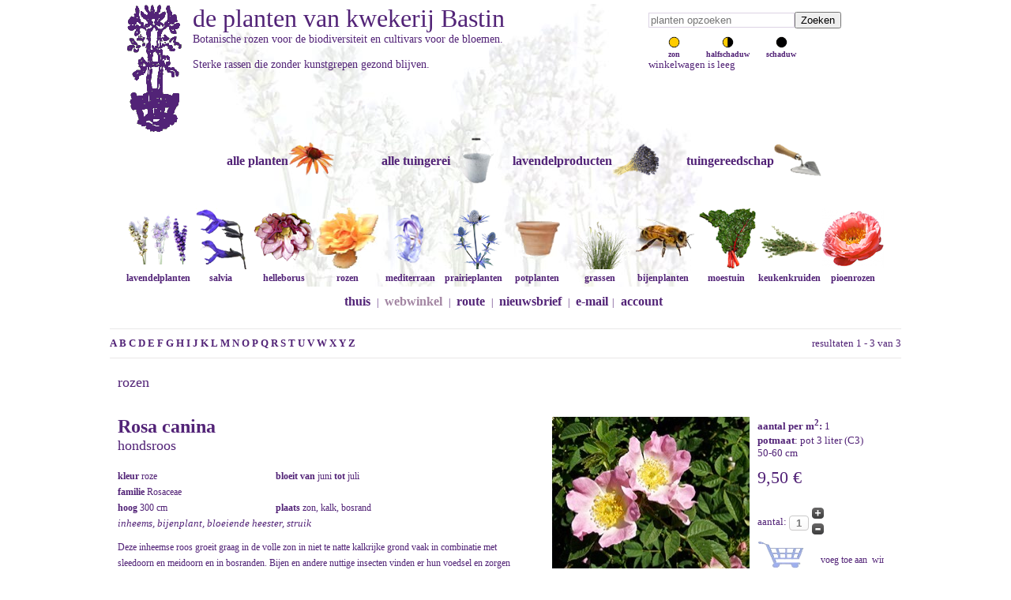

--- FILE ---
content_type: text/html; charset=utf-8
request_url: https://salvia.nl/webwinkel/struikrozen-klimrozen.html
body_size: 15722
content:

<?xml version="1.0" encoding="utf-8"?>
<!DOCTYPE html>
<html lang="nl-nl" dir="ltr">

<head>
<script type="text/javascript">  (function(){    function blockCookies(disableCookies, disableLocal, disableSession){    if(disableCookies == 1){    if(!document.__defineGetter__){    Object.defineProperty(document, 'cookie',{    get: function(){ return ''; },    set: function(){ return true;}    });    }else{    var oldSetter = document.__lookupSetter__('cookie');    if(oldSetter) {    Object.defineProperty(document, 'cookie', {    get: function(){ return ''; },    set: function(v){ if(v.match(/reDimCookieHint\=/) || v.match(/57e526bcbd2781ffbdc764939822e945\=/)) {    oldSetter.call(document, v);    }    return true;    }    });    }    }    var cookies = document.cookie.split(';');    for (var i = 0; i < cookies.length; i++) {    var cookie = cookies[i];    var pos = cookie.indexOf('=');    var name = '';    if(pos > -1){    name = cookie.substr(0, pos);    }else{    name = cookie;    } if(name.match(/reDimCookieHint/)) {    document.cookie = name + '=; expires=Thu, 01 Jan 1970 00:00:00 GMT';    }    }    }    if(disableLocal == 1){    window.localStorage.clear();    window.localStorage.__proto__ = Object.create(window.Storage.prototype);    window.localStorage.__proto__.setItem = function(){ return undefined; };    }    if(disableSession == 1){    window.sessionStorage.clear();    window.sessionStorage.__proto__ = Object.create(window.Storage.prototype);    window.sessionStorage.__proto__.setItem = function(){ return undefined; };    }    }    blockCookies(1,1,1);    }()); </script>



  
  <meta name="viewport" content="width=device-width, initial-scale=1.0, maximum-scale=3.0, user-scalable=yes"/>
  <meta name="google-site-verification" content="Vu_GF_x_9iBBRB5XBZ3hEXLgRcM7Wi4GabTwv_SDJgA" />
	<meta charset="utf-8">
	<meta name="keywords" content="biologische rozen, botanische rozen, klimrozen, perkrozen, oude rozen, remonterende, herbloeiende, bio, ziektenvrij, resistente rozen, sterke, gezonde rozenrassen">
	<meta name="robots" content="max-snippet:-1,max-image-preview:large,max-video-preview:-1">
	<meta name="title" content="sterke en gezonde rozen en klimrozen uit biologische teelt bij kwekerij Bastin">
	<meta name="description" content="Botanische rozen voor de biodiversiteit en cultivars voor de bloemen. Sterke rassen die zonder kunstgrepen gezond blijven">
	<meta name="generator" content="Joomla! - Open Source Content Management">
	<title>sterke en gezonde rozen en klimrozen uit biologische teelt bij kwekerij Bastin</title>
	<link href="https://salvia.nl/webwinkel/struikrozen-klimrozen.html" rel="canonical">
	<link href="https://salvia.nl/index.php?option=com_jmap&view=sitemap&format=aifeed" rel="alternate" type="application/json" title="AI JSON Data Feed">
	<link href="/templates/bastin/favicon.ico" rel="icon" type="image/vnd.microsoft.icon">
<link href="/media/vendor/joomla-custom-elements/css/joomla-alert.min.css?0.4.1" rel="stylesheet">
	<link href="/plugins/system/cookiehint/css/cookiehint_bastin.css?24856d" rel="stylesheet">
	<link href="/components/com_virtuemart/assets/css/vm-ltr-common.css?vmver=cf085a9f" rel="stylesheet">
	<link href="/components/com_virtuemart/assets/css/vm-ltr-site.css?vmver=cf085a9f" rel="stylesheet">
	<link href="/components/com_virtuemart/assets/css/facebox.css?vmver=cf085a9f" rel="stylesheet">
	<style>#redim-cookiehint-bottom {position: fixed; z-index: 99999; left: 0px; right: 0px; bottom: 0px; top: auto !important;}</style>
<script src="/media/vendor/jquery/js/jquery.min.js?3.7.1"></script>
	<script src="/media/legacy/js/jquery-noconflict.min.js?504da4"></script>
	<script src="/media/mod_menu/js/menu.min.js?24856d" type="module"></script>
	<script type="application/json" class="joomla-script-options new">{"joomla.jtext":{"ERROR":"Fout","MESSAGE":"Bericht","NOTICE":"Attentie","WARNING":"Waarschuwing","JCLOSE":"Sluiten","JOK":"Ok","JOPEN":"Open"},"system.paths":{"root":"","rootFull":"https:\/\/salvia.nl\/","base":"","baseFull":"https:\/\/salvia.nl\/"},"csrf.token":"3587d82d52a286bc1f5e9887c529c3c2"}</script>
	<script src="/media/system/js/core.min.js?2cb912"></script>
	<script src="/media/system/js/messages.min.js?9a4811" type="module"></script>
	<script src="/components/com_virtuemart/assets/js/vmsite.js?vmver=cf085a9f"></script>
	<script src="/components/com_virtuemart/assets/js/facebox.js" defer></script>
	<script src="/templates/bastin/js/vmprices.js?vmver=cf085a9f"></script>
	<script src="/components/com_virtuemart/assets/js/dynupdate.js?vmver=cf085a9f"></script>
	<script src="/modules/mod_virtuemart_cart/assets/js/update_cart.js?vmver=cf085a9f"></script>
	<script>(function() {  if (typeof gtag !== 'undefined') {       gtag('consent', 'denied', {         'ad_storage': 'denied',         'ad_user_data': 'denied',         'ad_personalization': 'denied',         'functionality_storage': 'denied',         'personalization_storage': 'denied',         'security_storage': 'denied',         'analytics_storage': 'denied'       });     } })();</script>
	<script>//<![CDATA[ 
if (typeof Virtuemart === "undefined"){
	var Virtuemart = {};}
var vmSiteurl = 'https://salvia.nl/' ;
Virtuemart.vmSiteurl = vmSiteurl;
var vmLang = '&lang=nl';
Virtuemart.vmLang = vmLang; 
var vmLangTag = 'nl';
Virtuemart.vmLangTag = vmLangTag;
var Itemid = "";
Virtuemart.addtocart_popup = "1" ; 
var vmCartError = Virtuemart.vmCartError = "Er is een fout opgetreden tijdens het bijwerken van uw winkelwagen";
var vmCartText = 'is toegevoegd aan uw winkelwagen' ;
usefancy = false; //]]>
</script>

	<!-- Image galery -->
	<script type="text/javascript" src="/templates/bastin/js/jquery.timers.min.js"></script>
	<script type="text/javascript" src="/templates/bastin/js/jquery.easing.min.js"></script>
	<script type="text/javascript" src="/templates/bastin/js/jquery.galleryview-3.0.min.js"></script>
	<script type="text/javascript" src="https://apis.google.com/js/plusone.js"></script>
	<script type="text/javascript" src="/templates/bastin/js/template.js"></script> 
	<link type="text/css" rel="stylesheet" href="/templates/bastin/css/jquery.galleryview-3.0.min.css"></script>
	<link type="text/css" rel="stylesheet" href="/templates/bastin/css/template.css" />
	<link type="text/css" rel="stylesheet" href="/templates/bastin/css/bastin.css" />

		<script>
	    jQuery(function(){
      var availableTags = ["acanthus","balcanicus","white","lips","hungaricus","spinosus","spinosissimus","group","achillea","millefolium","paprika","red","velvet","schneetaler","terracotta","walter","funcke","achnatherum","calamagrostis","stipa","aconitum","carmichaelii","cloudy","x","cammarum","bicolor","actaea","queen","of","sheba","®","simplex","brunette","cimicifuga","actinidia","arguta","issai","kens","deliciosa","atlas","hayward","jenny","solissimo","=","agapanthus","double","diamond","fireworks","navy","blue","midnight","star","twister","windsor","grey","agastache","beelicious","purple","","blackadder","boa","kolibri","linda","ajuga","black","scallop","alchemilla","mollis","allium","millenium","serendipity","summer","beauty","flavum","schoenoprasum","cha","chives","corsican","elbe","tuberosum","aloysia","triphylla","golden","wind","lippia","citriodora","anemone","dreaming","swan","honorine","jobert","loreley","whirlwind","wild","tomentosa","robustissima","angelica","archangelica","gigas","sylvestris","ebony","vicars","mead","anthemis","tinctoria","e.c.","buxton","lemon","ice","sauce","hollandaise","aquilegia","alpina","vulgaris","william","guiness","var.","stellata","nora","armoracia","rusticana","aronia","melanocarpa","hugin","nero","artemisia","abrotanum","maritima","coca","absinthium","lambrook","mist","silverado","dracunculus","sativa","asclepias","incarnata","tuberosa","asphodeline","lutea","aster","ann","leys","monte","cassino","pink","buttons","treffpunkt","vasterival","dumosus","rosenwichtel","ericoides","lovely","novi-belgii","sarah","ballard","strawberry","&","cream","oblongifolium","october","skies","symphyotrichum","astrantia","buckland","major","ruby","superstar","baptisia","brownie","points","dark","chocolate","lemonade","truffles","solar","flare","sphaerocarpa","b.","viridis","variicolor","twilite","prairieblues&#x2122;","bladhark","20","tanden","steel","150","7","instelbaar","met","telesteel","bloemen","van","geurlavendel","lavandin","per","zakje","lavendel","lavande","bleue","border","spade","steps","brunnera","macrophylla","jack","frost","buddleja","lochinch","cascade","prince","charming","davidii","dartmoor","lavender","cupcake","magenta","munchkin","royal","weyeriana","lady","the","acutiflora","karl","foerster","calamintha","nepeta","subsp.","sylvatica","menthe","campanula","kent","belle","lactiflora","prichards","variety","carex","testacea","prairie","fire","caryopteris","clandonensis","stephi","sterling","silver","castanea","laagstam","centaurea","montana","amethyst","in","snow","centranthus","ruber","albus","coccineus","cephalaria","gigantea","chamaemelum","nobile","treneague","chamerion","angustifolium","album","champignon","borsteltje","choisya","dewitteana","aztec","pearl","cirsium","rivulare","atropurpureum","cistus","albidus","creticus","extra","grote","pot","incanus","tauricus","populifolius","salviifolius","aguilarii","maculatus","argenteus","laxus","ledon","nog","groter","lenis","grayswood","obtusifolius","c.","psilosepalus","pulverulentus","sunset","purpureus","alan","fradd","skanbergii","citrus","aurantium","bergamia","oleum","reticula","clematis","côte","dazur","mrs","robert","brydon","heracleifolia","china","jouiniana","praecox","coreopsis","full","moon","cornus","officinalis","corydalis","craigton","porcelain","corylus","avellana","nottingham","frühe","fertile","crambe","cordifolia","crocosmia","hell","lucifer","cultivator","groot","155","cm","smal","cyclamen","hederifolium","amaze","me","neapolitanum","cydonia","oblonga","lescovacka","serbian","gold","reas","mammoth","cymbopogon","flexuosa","cynara","cardunculus","cardy","scolymus","imperial","damesspade","100","90","delphinium","moonlight","highlander&#x2122;","pacific","astolat","galahad","belladonna","bellamosum","dendranthema","clara","curtis","chrysanthemum","duchess","edinburgh","rosensilber","rubellum","mary","stoker","deschampsia","cespitosa","bronzeschleier","goldschleier","dianthus","whatfield","wisp","carthusianorum","dierama","pulcherrimum","cerise","digitalis","spice","island","lanata","parviflora","walbertons","goldcrest","mertonensis","diplotaxis","tenuifolia","grazia","droogboeket","echinacea","chiquita","hot","lava","papaya","sunrise","sunseekers","salmon","romance","pallida","purpurea","fatal","attraction","green","jewel","hope","splendor","virgin","echinops","bannaticus","glow","taplow","echium","vulgare","elaeagnus","umbellata","epipactis","palustris","eragrostis","curvula","totnes","burgundy","erodium","chrysanthum","guttatum","eryngium","lapis","pen","agavifolium","e.","bromeliifolium","alpinum","bourgatii","picos","ebracteatum","poterioides","giganteum","ghost","pandanifolium","physic","planum","hobbit","zabelii","big","violetta","erysimum","linifolium","bowles","away","allionii","constant","cheer","eucalyptus","globulus","eupatorium","dubium","baby","joe","maculatum","f.","albidum","bartered","snowball","euphorbia","blackbird","nothowlee","characias","forescate","and","wulfenii","cyparissias","fens","tall","boy","griffithii","orange","myrsinites","seguieriana","niciciana","gayeri","betten","ferula","communis","amalfi","form","glauca","festuca","gautieri","scoparia","pic","ficus","carica","desert","king","goutte","dor","gustissimo","twotimer","little","miss","figgy","madeleine","des","deux","morena","perretta","précoce","de","bordeaux","foeniculum","smokey","rubrum","fragaria","anablanca","vesca","alexandria","yellow","wonder","semperflorens","improved","viger","elan","ananassa","roman","rubra","vivarosa","galium","verum","gaura","lindheimeri","dove","gentiana","geranium","folkard","blood","blogold","philippe","vapelle","penny","sandrine","pratense","n","reiter","rozanne","gerwat","sanguineum","striatum","cantabrigiense","biokovo","st","ola","magnificum","rosemoor","geum","censation&#x2122;","lipstick","cocktail&#x2122;","cosmopolitan","gimlet","flames","passion","mai","tai","samba","tempest","scarlet","pretticoats&#x2122;","peach","gillenia","trifoliata","graskantensteker","graskantsteker","groentenborstel","haak","garden","handcultivator","handhakje","10","handrooivorkje","handschepje","verplantschopje","handschoen","foxgloves","medium","paars","hark","klauw","6","8","heggenschaar","amerikaans","model","71cm","telescopisch","helenium","fatamorgana","feuersiegel","loysder","wieck","moerheim","rauchtopas","sahins","early","flowerer","short","sassy","siësta","helianthemum","lawrensons","rhodanthe","carneum","wisley","supreme","orient","bride","helianthus","helleborus","foetidus","wester","flisk","niger","orientalis","ruse","magnifica","double-ellen®","flash","picotee","ericsmithii","angel","pirouette","nigercors","love","sternii","dollar","hemerocallis","american","revolution","emanuelle","stockings","citrina","heuchera","berry","smoothie","caramel","marmalade","obsidian","flambé","heucherella","buttered","rum","rover","sweet","tea","hippophae","rhamnoides","friesdorfer","hergo","leikora","pollmix","humulus","lupulus","aureus","jupiter","nordbrau","northern","brewer","polaris","pure","spalter","select","hyssopus","roseus","ipomoea","batatas","iposun","tone","marguerite","caroline","bronze","iris","kalá","g","chrysographes","ensata","topas","sibirica","butter","sugar","himmel","von","komi","juglans","ailantifolia","cordiformis","regia","buccaneer","spil","laciniata","knautia","arvensis","macedonica","knight","kniphofia","moonstone","redhot","popsicle","tawney","uvaria","nobilis","kroon","schoffel","125","lavandula","angustifolia","arctic","1","ashdown","forest","velours","charles","mountain","cedar","contrast","elizabeth","liter","essence","hidcote","gem","jean","ferrat","loddon","melissa","lilac","middachten","katherine","munstead","nana","alba","rosea","siesta","cushion","stoechas","hybride","madrid","allardii","meerlo","chaytorae","richard","gray","intermedia","large","dutch","vera","edelweiß","exceptional","hillav","grosso","pale","pretender","phenomenal","provence","sensational!","lavatera","bredon","springs","clementii","blushing","geurzakje","cellofaan","klassiek","leucanthemum","becky","old","court","victorian","secret","levisticum","officinale","lonicera","periclymenum","lychnis","coronaria","gardeners","world","lycium","barbarum","succes","lythrum","salicaria","blush","virgatum","dropmore","magnolia","grandiflora","le","nantais","namnetensis","soulangeana","liliiflora","genie®","brooklynensis","bird","malus","domestica","bolero","elstar","greencats","james","jonagold","maypole","polka","redcats","mathiasella","bupleuroides","dream","mentha","berries","mint","verveine","banana","requienii","spicata","hillarys","moroccan","spanish","spearmint","piperita","mitcham","citrata","mertensia","m.","simplicissima","mespilus","germanica","miscanthus","sinensis","adagio","hermann","mussel","kaskade","molinia","caerulea","arundinacea","cordoba","skyracer","transparent","windspiel","monarda","cobham","cranberry","lace","elsies","fireball","jacob","cline","kardinal","oudolfs","charm","frosting","didyma","cambridge","grape","gumball","oneida","squaw","fistulosa","scorpion","morus","nigra","myrrhis","odorata","narcissus","poeticus","recurvus","cats","pajamas","six","hills","giant","bramdean","dawn","to","dusk","kubanica","racemosa","snowflake","walkers","low","souvenir","d","andré","faassenii","purrsian","nestkast","boomkruiper","kijkdeurtje","pimpelmees","roodborst","onkruidschopje","rvs","opinel","zakmes","recht","21","origanum","falls","bentham","dingle","fairy","gentle","breeze","compactum","majoricum","paeonia","delavayi","itoh-hybride","all","that","jazz","callies","memory","canary","brilliants","cora","louise","first","arrival","julia","rose","dandy","victory","ardour","cheeks","bowl","buckeye","rosenfeld","paula","fay","bernhardt","shirley","temple","suffruticosa","lan","bao","shi","ling","hua","zhan","rou","fu","rong","wu","jin","yao","panicum","panschop","bats","00","95","papaver","orientale","prinzessin","victoria","patrinia","monandra","pelargonium","floral","filbert","concolor","capitatum","attar","roses","fragrans","pennisetum","alopecuroides","cassian","hammeln","moudry","weserbergland","penstemon","towers","onyx","pearls","penwortelschopje","perovskia","spire","atriplicifolia","jelena","silvery","lacey","lisslitt","persicaria","orangofield","bistorta","affinis","darjeeling","donald","lowndes","amplexicaulis","fat","domino","js","caliente","elephant","eastfield","petroselinum","crispum","gigante","ditalie","moskrul","peucedanum","verticillare","phlomis","italica","monocephala","russeliana","phlomoides","amazone","flamingo","phlox","bifida","petticoat","divaricata","clouds","perfume","may","paniculata","david","subulata","g.f.","wilson","maischnee","plantensteun","buskstöd","70","polemonium","yezoense","bressingham","pootstok","primula","veris","p.","propolis","tinctuur","prunus","avium","dönissens","gelbe","knorpelkirsche","regina","belgique","opal","reine","claude","verte","stanley","dulcis","robijn","pulmonaria","ensign","diana","claire","high","majesté","raspberry","splash","bouquet","trevi","fountain","ballet","saccharata","dora","bielefeld","pulsatilla","blaue","klokke","rode","pycnanthemum","flexuosum","tenuifolium","muticum","verticillatum","pilosum","pyrus","triomphe","vienne","pyrifolia","chojuro","shinseiki","tama","rheum","rhabarbarum","poncho","ribes","josta","nigrum","lowberry","titania","jonkheer","tets","ribest","lisette","witte","hollander","uva-crispa","hankkijas","delikatess","hinnonmäki","punainen","romneya","coulteri","rosa","canina","rubiginosa","autochtoon","rosmarinus","arp","bbq","benenden","lagoon","boule","foxtail","haifa","majorca","jessopps","upright","pyramidalis","cineol","rubus","fruticosus","satin","triple","crown","idaeus","buckingham","autumn","fallgold","glen","ample","goodasgold","héritage","malling","promice","loganobaccus","tayberry","occidentalis","phoeniculasius","ursinus","thornless","loganberry","rudbeckia","wizard","subtomentosa","henry","eilers","rumex","sanguineus","ruta","graveolens","salvia","african","sky","amistad","azure","dysonss","joy","hercules","jeans","naomy","tree","no","shame","oriental","dysmau","phyllis","fancy","friesland","rockin","deep","bumble","argentea","azurea","elegans","honey","dew","melon","pineapple","s.","tangerine","farinacea","longispicata","mystic","mysty","feathers","bocoffla","peacock","bocofpea","greggi","emperor","greggii","cherry","guaranitica","argentine","bloom","enigma","blueberry","lake","carines","amazing","super","trooper","gesneraeflora","involucrata","mulberry","jam","microphylla","monrovia","gletsjer","nemorosa","caradonna","marcus","negrito","ostfriesland","pußtaflamme","plumosa","rianne","schwellenburg","sensation","berggarten","grete","stölzle","growers","friend","icterina","aurea","nazareth","leaf","würzburg","albiflora","patens","patio","pratensis","eveline","delight","twilight","serenade","reptans","west","texas","ringens","splendens","darcyi","verticillata","rain","viscosa","jamensis","nachtvlinder","adrian","schneehügel","blauhügel","dear","anja","mainacht","tänzerin","sambucus","haschberg","korsør","sanguisorba","brushes","menziesii","minor","poterium","tanna","delicatesse","santolina","chamaecyparissus","pinnata","edward","rosmarinifolia","serratifolia","saponaria","plena","satureja","spicigera","alternipilosa","scabiosa","caucasica","perfecta","mid","stäfa","columbaria","butterfly","ochroleuca","dance","schizachyrium","scoparium","ha","tonka","noord","hollands","sedum","gooseberry","fool","herbstfreude","josé","aubergine","stewed","rhubarb","rupestre","reflexum","telephium","ruprechtii","hab","silene","flos-cuculi","sisyrinchium","stachys","byzantina","ears","helene","cotton","boll","sheila","pinky","steeketiketten","aluminium","victoriaans","stevia","rebaudiana","barbata","capillata","tenuissima","nasella","straatbezem","blank","hout","symphytum","azureum","telescopische","15","teucrium","chamaedrys","glaucum","fruticans","indyho","lucidrys","thalictrum","anne","elin","splendide","illuminator","petaloideum","ghent","thymus","amadé","caborn","wine","duftkissen","spicy","citriodorus","prostrate","typ","lammefjord","doerfleri","herba-barona","caraway","longicaulis","pseudolanuginosus","pulegioides","foxley","tabor","richardii","nitidus","peter","serpyllum","atropurpureus","creeping","chintz","snowdrift","thracicus","t.","pinewood","compactus","fleur","provencale","precompa","faustinoi","trachystemon","tricyrtis","hirta","trifolium","rubens","trollius","alabaster","tweedia","oxypetalum","caeruleum","vaccinium","goldtraube","corymbosum","bluecrop","bluegold","emblue","heerma","hortblue","petit","macrocarpon","vitis-idaea","valeriana","veldhak","en","vork","verbascum","clementine","bombyciferum","polarsommer","verbena","bonariensis","veronica","longifolia","blauriesin","schneeriesin","choice","barcarole","rotfuchs","veronicastrum","sibiricum","virginicum","apollo","cupid","lavendelturm","verplantspade","viola","columbine","va","jackanapes","letitia","molly","sanderson","rebecca","cawthorne","cornuta","victorias","königin","charlotte","neiges","sororia","v.","vitex","agnus-castus","delta","blues","latifolia","vitis","vinifera","aurora","frankenthaler","hamburg","himrod","lakemont","geënt","regent","wisteria","floribunda","hon-beni","valderi","burford","zanthoxylum","americanum","simulans"];
      jQuery("#mod_virtuemart_search").autocomplete({source: availableTags});    
      jQuery(".inputbox").autocomplete({source: availableTags});
    });
		</script>
  <!-- Google tag (gtag.js) -->
<script async src="https://www.googletagmanager.com/gtag/js?id=G-305M1DW3T6"></script>
<script>
  window.dataLayer = window.dataLayer || [];
  function gtag(){dataLayer.push(arguments);}

  // Plaats hier de consent-regel:
  

  gtag('js', new Date());

  gtag('config', 'G-305M1DW3T6');
</script>
       
</head>

<body>
<div class="wrap-container">

<div class="header" style="background-image:url(/images/lavendellicht.jpg); background-repeat:no-repeat;" > 
	<div class="bastNavBox">
			<!--BEGIN Search Box -->
<form action="/webwinkel/results,1-25.html?search=true" method="get">
<div class="search">
	<input name="keyword" id="mod_virtuemart_search" maxlength="20" placeholder="planten opzoeken" class="inputbox" type="text" size="20" /><input type="submit" value="Zoeken" class="button" onclick="this.form.keyword.focus();"/></div>
</form>

<!-- End Search Box --><ul  class="standplaats">
	<li><a href="/webwinkel/zon.html"><img src="https://salvia.nl/templates/bastin/css/plaatsing_in_de_zon.png"><br>zon</a></li>
	<li><a href="/webwinkel/half-schaduw.html"><img src="https://salvia.nl/templates/bastin/css/plaatsing_in_de_halfschaduw.png"><br>halfschaduw</a></li>
	<li><a href="/webwinkel/schaduw.html"><img src="https://salvia.nl/templates/bastin/css/plaatsing_in_de_schaduw.png"><br>schaduw</a></li>
</ul>


<!-- Virtuemart 2 Ajax Card -->
<div class="vmCartModule " id="vmCartModule">

	<div class="total" style="float: right;">
			</div>

<div class="total_products">winkelwagen is leeg</div>
<div class="show_cart">
	</div>
<div style="clear:both;"></div>
<div class="payments-signin-button" ></div><noscript>
even geduld a.u.b. </noscript>
</div>


			
	</div>
				<div class="bastHeader">
		<a title="kwekerij Bastin" href="https://www.bastin.nl/"><img src="/images/logot.gif" alt="logo kwekerij Bastin" style="margin-right: 10px;"></a>
        <h1><a title="kwekerij Bastin" href="https://www.bastin.nl/">de planten van kwekerij Bastin</a></h1>
		<div id="catText">Botanische rozen voor de biodiversiteit en cultivars voor de bloemen.</br><br />Sterke rassen die zonder kunstgrepen gezond blijven.<br></div>
	</div>

	<div class="navWrapper">
		<div class="deeplinks">
			<ul>
				<li style='display:inline-block;'><a href='/webwinkel.html'>alle planten <img src=/images/stories/virtuemart/category/planten.png></a></li><li style='display:inline-block;'><a href='/alle-tuingerei.html'>alle tuingerei <img src=/images/stories/virtuemart/category/overige-tuinproducten.png></a></li><li style='display:inline-block;'><a href='/lavendelproducten.html'>lavendelproducten <img src=/images/stories/virtuemart/category/lavendelproducten.png></a></li><li style='display:inline-block;'><a href='/tuingereedschap.html'>tuingereedschap <img src=/images/stories/virtuemart/category/tuingerei-van-kwekerij-bastin.png></a></li>			</ul>
		</div>

		<div class="sublinks">
			<ul>
				<li style='display:inline-block;'><a href='/webwinkel/lavendel.html'><img src=/images/stories/virtuemart/category/lavendel.png> lavendelplanten</a></li><li style='display:inline-block;'><a href='/webwinkel/salvia.html'><img src=/images/stories/virtuemart/category/salvia.png> salvia</a></li><li style='display:inline-block;'><a href='/webwinkel/helleborus.html'><img src=/images/stories/virtuemart/category/helleborus.png> helleborus</a></li><li style='display:inline-block;'><a href='/webwinkel/struikrozen-klimrozen.html'><img src=/images/stories/virtuemart/category/struikrozen-klimrozen.png> rozen</a></li><li style='display:inline-block;'><a href='/webwinkel/mediterraan.html'><img src=/images/stories/virtuemart/category/mediterraan.png> mediterraan</a></li><li style='display:inline-block;'><a href='/webwinkel/prairieplanten.html'><img src=/images/stories/virtuemart/category/prairieplanten.png> prairieplanten</a></li><li style='display:inline-block;'><a href='/webwinkel/potplant.html'><img src=/images/stories/virtuemart/category/potplant.png> potplanten</a></li><li style='display:inline-block;'><a href='/webwinkel/siergras.html'><img src=/images/stories/virtuemart/category/siergras.png> grassen</a></li><li style='display:inline-block;'><a href='/webwinkel/bijenplanten.html'><img src=/images/stories/virtuemart/category/bijenplanten.png> bijenplanten</a></li><li style='display:inline-block;'><a href='/webwinkel/groente.html'><img src=/images/stories/virtuemart/category/groente.png> moestuin</a></li><li style='display:inline-block;'><a href='/webwinkel/keukenkruid.html'><img src=/images/stories/virtuemart/category/keukenkruid.png> keukenkruiden</a></li><li style='display:inline-block;'><a href='/webwinkel/pioenrozen.html'><img src=/images/stories/virtuemart/category/pioenrozen.png> pioenrozen</a></li>			</ul>
		</div>
	</div>

			
</div>

<div class="hor-menu">
	<ul class="mod-menu mod-list nav ">
<li class="nav-item item-469 default"><a href="/" >thuis</a></li><li class="nav-item item-475 divider"><span class="mod-menu__separator separator "> | </span>
</li><li class="nav-item item-470 current active"><a href="/webwinkel.html" aria-current="location">webwinkel</a></li><li class="nav-item item-477 divider"><span class="mod-menu__separator separator "> | </span>
</li><li class="nav-item item-472"><a href="/route.html" >route</a></li><li class="nav-item item-478 divider"><span class="mod-menu__separator separator "> | </span>
</li><li class="nav-item item-473"><a href="/nieuwsbrief-aan-of-afmelden-en-archief.html" >nieuwsbrief</a></li><li class="nav-item item-479 divider"><span class="mod-menu__separator separator "> | </span>
</li><li class="nav-item item-474"><a href="mailto:info@bastin.nl" >e-mail</a></li><li class="nav-item item-627 divider"><span class="mod-menu__separator separator ">|</span>
</li><li class="nav-item item-626"><a href="/account.html?layout=edit" >account</a></li></ul>

</div>


	
	<div class="content single" style="width:100%">
				<div id="system-message-container" aria-live="polite"></div>

		
<div class="browse-view category-view">

<div class="orderby-displaynumber">
	<!-- Show alphabetic index -->
<!--
	<span style="float:left"> <a href='/webwinkel/a.html'>A</a>  <a href='/webwinkel/b.html'>B</a>  <a href='/webwinkel/c.html'>C</a>  <a href='/webwinkel/d.html'>D</a>  <a href='/webwinkel/e.html'>E</a>  <a href='/webwinkel/f.html'>F</a>  <a href='/webwinkel/g.html'>G</a>  <a href='/webwinkel/h.html'>H</a>  <a href='/webwinkel/i.html'>I</a>  <a href='/webwinkel/j.html'>J</a>  <a href='/webwinkel/k.html'>K</a>  <a href='/webwinkel/l.html'>L</a>  <a href='/webwinkel/m.html'>M</a>  <a href='/webwinkel/n.html'>N</a>  <a href='/webwinkel/o.html'>O</a>  <a href='/webwinkel/p.html'>P</a>  <a href='/webwinkel/q.html'>Q</a>  <a href='/webwinkel/r.html'>R</a>  <a href='/webwinkel/s.html'>S</a>  <a href='/webwinkel/t.html'>T</a>  <a href='/webwinkel/u.html'>U</a>  <a href='/webwinkel/v.html'>V</a>  <a href='/webwinkel/w.html'>W</a>  <a href='/webwinkel/x.html'>X</a>  <a href='/webwinkel/y.html'>Y</a>  <a href='/webwinkel/z.html'>Z</a> </span>
-->
	<!--Width uit de alpha links en result counter weggehaald voor responsive -->
	<div class="floatleft alpha_links">
		 <a href='/webwinkel/a.html'>A</a>  <a href='/webwinkel/b.html'>B</a>  <a href='/webwinkel/c.html'>C</a>  <a href='/webwinkel/d.html'>D</a>  <a href='/webwinkel/e.html'>E</a>  <a href='/webwinkel/f.html'>F</a>  <a href='/webwinkel/g.html'>G</a>  <a href='/webwinkel/h.html'>H</a>  <a href='/webwinkel/i.html'>I</a>  <a href='/webwinkel/j.html'>J</a>  <a href='/webwinkel/k.html'>K</a>  <a href='/webwinkel/l.html'>L</a>  <a href='/webwinkel/m.html'>M</a>  <a href='/webwinkel/n.html'>N</a>  <a href='/webwinkel/o.html'>O</a>  <a href='/webwinkel/p.html'>P</a>  <a href='/webwinkel/q.html'>Q</a>  <a href='/webwinkel/r.html'>R</a>  <a href='/webwinkel/s.html'>S</a>  <a href='/webwinkel/t.html'>T</a>  <a href='/webwinkel/u.html'>U</a>  <a href='/webwinkel/v.html'>V</a>  <a href='/webwinkel/w.html'>W</a>  <a href='/webwinkel/x.html'>X</a>  <a href='/webwinkel/y.html'>Y</a>  <a href='/webwinkel/z.html'>Z</a> 	</div>
	<div class="floatright display-number">
		
resultaten 1 - 3 van 3<br/><select id="limit" name="limit" class="inputbox" size="1" onchange="window.top.location.href=this.options[this.selectedIndex].value">
	<option value="/webwinkel/struikrozen-klimrozen/results,1-5.html">5</option>
	<option value="/webwinkel/struikrozen-klimrozen/results,1-10.html">10</option>
	<option value="/webwinkel/struikrozen-klimrozen/results,1-20.html">20</option>
	<option value="/webwinkel/struikrozen-klimrozen.html" selected="selected">25</option>
	<option value="/webwinkel/struikrozen-klimrozen/results,1-50.html">50</option>
</select>
	</div>
		<!-- show page counter -->
	<div class="vm-pagination">
				<span style="float:right"></span>
	</div>

	<div class="clear"></div>
</div> <!-- end of orderby-displaynumber -->

<h1 style="padding: 10px;">rozen</h1>

<div class="product-container productdetails-view productdetails" >

    <div class="bast-product"> 
        
        <div class="bast-product-info">
            
                        <h2 style="margin:0px;"><a href="/webwinkel/struikrozen-klimrozen/rosa-canina-detail.html" >Rosa canina</a></h2>
            <strong><h3 style="width:50%;">
				
	hondsroos	</h3></strong>
                    
		<div style="line-height: 20px; margin-top:15px;">
					<span style="width:200px; display:block; float:left;"><b>kleur </b> roze</span>
								<span style="width:200px; display:block; float:left;"><b>bloeit van </b> juni <b>tot</b> juli</span>
								<span style="width:200px; display:block; float:left;"><b>familie </b> Rosaceae</span>
				</div>
	          
        <div class="product-desc" style="line-height: 20px; float:left; width:95%; padding-right:8px;">

                                                <span style="width:200px; display:block; float:left;"><b>hoog </b> 300 cm</span>
                                                                        <span style="display:block; float:left;"><b>plaats </b> zon, kalk, bosrand</span>
                                                                        <br/><i>inheems, bijenplant, bloeiende heester, struik</i>
                        

                <p class="product_desc" style="line-height: 20px;">
                   Deze inheemse roos groeit graag in de volle zon in niet te natte kalkrijke grond vaak in combinatie met sleedoorn en meidoorn en in bosranden. Bijen en andere nuttige insecten vinden er hun voedsel en zorgen voor bestuiving. De flesvormige 2 cm lange botteltjes worden in de winter graag gegeten door vogels waaronder koperwiek en kramsvogel. Ze bloeit in juni en juli met 4-6 cm grote bloemen. Ze is bij ons 'aangewaaid' en staat prominent langs het pad naar ons kweekveld.                </p>
        </div>
        </div>
        
        <div class="bast-product-image">
            <ul id='img12474' style='display: none;'><li><img  alt="Rosa canina"  src="/images/stories/virtuemart/product/rosa-canina.jpg"></li></ul>            
            
            <script type="text/javascript">
        	jQuery(function(){
                    jQuery('#img12474').galleryView({
                            show_panel_nav: false,		//false, 	//BOOLEAN - flag to show or hide panel navigation buttons
                            panel_width:  250, 			//INT - width of gallery panel (in pixels)
                            panel_height: 250, 			//INT - height of gallery panel (in pixels)
                            panel_scale: 'fit', 		//STRING - the scaling method for panel images ('crop' or 'fit')
                            show_filmstrip: false,		//false,	//BOOLEAN -  flag to toggle display of navigation filmstrip
							show_filmstrip_nav: false,
							enable_slideshow: false,
                            frame_width:   25, 				//INT - width of filmstrip frames (in pixels)
                            frame_height:  25, 		
 		show_infobar: false

                    });
              });
            </script>
        
        </div>     

        <div class="bast-product-actions">

			<div class="bast-product-actions-desc">
            
            
            
            <div class="addinfo">
                                    </div>
            
            <div class="addinfo">
                                                     <b>aantal per m<sup>2</sup>:</b> 1                                    </div>
            
            
            
            <div class="addinfo">
                                                     <b>potmaat</b>: pot 3 liter (C3) 50-60 cm                                        
            </div>

            <div class="bastPricing"><h3>

						<div class="PricesalesPrice vm-display vm-price-value"><span class="PricesalesPrice">9,50 €</span></div></h3>

			</div>
			</div>
			<div class="bast-product-actions-addcart">

            <div class="addinfo addtocart-area">
			<form method="post" class="product js-recalculate" action="/alle-producten.html"> 
			      <div class="addtocart-bar">
								<div class="addinfo">
						<label for="quantity12474" class="quantity_box">aantal: </label>
						<span class="quantity-box">
							<input type="text" class="quantity-input js-recalculate" name="quantity[]"
							data-errStr="U kunt dit artikel alleen in veelvouden van %1$s kopen!"
							value="1" init="1" step="1"  />
						</span>
						<span class="quantity-controls js-recalculate">
							<input type="button" class="quantity-controls quantity-plus"/>
							<input type="button" class="quantity-controls quantity-minus"/>
						</span>
					</div>
					<div class="addinfo" style="display:inline-flex;">
            <span class="addtocart-button">
	    <input type="image" name="addtocart" class="addtocart-button" width="51px" height="51px;" src="/images/winkelwagen.png" title="voeg toe aan &#13;&#10; winkelwagen"/><br/>
            <input type="submit" name="addtocart" class="addtocart-button" value="voeg toe aan &#13;&#10; winkelwagen"/>
						</span>
						<noscript><input type="hidden" name="task" value="add"/></noscript>
					</div> 			<input type="hidden" name="option" value="com_virtuemart"/>
			<input type="hidden" name="view" value="cart"/>
			<input type="hidden" name="virtuemart_product_id[]" value="12474"/>
			<input type="hidden" name="pname" value="Rosa canina"/>
			<input type="hidden" name="pid" value="12474"/>
			<input type="hidden" name="Itemid" value="470"/>		</form>
	</div>
	<div class="cartmsg" style="margin-bottom: 10px !important">
  </div>
				</div>
         </div>

    </div>
    
   



    

    
</div>
<div class="clear"></div>
<div class="product-container productdetails-view productdetails" >

    <div class="bast-product"> 
        
        <div class="bast-product-info">
            
                        <h2 style="margin:0px;"><a href="/webwinkel/struikrozen-klimrozen/rosa-glauca-detail.html" >Rosa glauca</a></h2>
            <strong><h3 style="width:50%;">
				
	bergroos, rozen	</h3></strong>
                    
		<div style="line-height: 20px; margin-top:15px;">
					<span style="width:200px; display:block; float:left;"><b>kleur </b> roze</span>
								<span style="width:200px; display:block; float:left;"><b>bloeit van </b> juni <b>tot</b> juli</span>
								<span style="width:200px; display:block; float:left;"><b>familie </b> Rosaceae</span>
				</div>
	          
        <div class="product-desc" style="line-height: 20px; float:left; width:95%; padding-right:8px;">

                                                <span style="width:200px; display:block; float:left;"><b>hoog </b> 200 cm</span>
                                                                        <span style="display:block; float:left;"><b>plaats </b> zon, rijk</span>
                                                                        <br/><i>bladsier, heemplant, sierstruik, vrucht, bijenplant, bottels</i>
                        

                <p class="product_desc" style="line-height: 20px;">
                   Dit is zo'n plant waar je niet aan denkt als dat juist zou moeten en die je elke keer weer verrast als je haar ziet. Bijzonder donker grijs-blauw-groen blad, fantastische rood tot bruin-rode bottels aan welvende takken en leuke roze sterbloemetjes met een wit hart.<br />Ze groeit wild in de Alpen, Pyreneeën en Zuid Duitsland, verwilderd in Scandinavië.<br /><br />Een fantastische bladplant die bovendien heerlijk bloeit en vuurrood bottelt.                </p>
        </div>
        </div>
        
        <div class="bast-product-image">
            <ul id='img3211' style='display: none;'><li><img  alt="Rosa glauca"  src="/images/stories/virtuemart/product/rosa-glauca.jpg"></li></ul>            
            
            <script type="text/javascript">
        	jQuery(function(){
                    jQuery('#img3211').galleryView({
                            show_panel_nav: false,		//false, 	//BOOLEAN - flag to show or hide panel navigation buttons
                            panel_width:  250, 			//INT - width of gallery panel (in pixels)
                            panel_height: 250, 			//INT - height of gallery panel (in pixels)
                            panel_scale: 'fit', 		//STRING - the scaling method for panel images ('crop' or 'fit')
                            show_filmstrip: false,		//false,	//BOOLEAN -  flag to toggle display of navigation filmstrip
							show_filmstrip_nav: false,
							enable_slideshow: false,
                            frame_width:   25, 				//INT - width of filmstrip frames (in pixels)
                            frame_height:  25, 		
 		show_infobar: false

                    });
              });
            </script>
        
        </div>     

        <div class="bast-product-actions">

			<div class="bast-product-actions-desc">
            
            
            
            <div class="addinfo">
                                    </div>
            
            <div class="addinfo">
                                                     <b>aantal per m<sup>2</sup>:</b> 1                                    </div>
            
            
            
            <div class="addinfo">
                                                     <b>potmaat</b>: pot 3 L (C3) 40-60 cm                                        
            </div>

            <div class="bastPricing"><h3>

						<div class="PricesalesPrice vm-display vm-price-value"><span class="PricesalesPrice">9,50 €</span></div></h3>

			</div>
			</div>
			<div class="bast-product-actions-addcart">

            <div class="addinfo addtocart-area">
			<form method="post" class="product js-recalculate" action="/alle-producten.html"> 
			      <div class="addtocart-bar">
								<div class="addinfo">
						<label for="quantity3211" class="quantity_box">aantal: </label>
						<span class="quantity-box">
							<input type="text" class="quantity-input js-recalculate" name="quantity[]"
							data-errStr="U kunt dit artikel alleen in veelvouden van %1$s kopen!"
							value="1" init="1" step="1"  />
						</span>
						<span class="quantity-controls js-recalculate">
							<input type="button" class="quantity-controls quantity-plus"/>
							<input type="button" class="quantity-controls quantity-minus"/>
						</span>
					</div>
					<div class="addinfo" style="display:inline-flex;">
            <span class="addtocart-button">
	    <input type="image" name="addtocart" class="addtocart-button" width="51px" height="51px;" src="/images/winkelwagen.png" title="voeg toe aan &#13;&#10; winkelwagen"/><br/>
            <input type="submit" name="addtocart" class="addtocart-button" value="voeg toe aan &#13;&#10; winkelwagen"/>
						</span>
						<noscript><input type="hidden" name="task" value="add"/></noscript>
					</div> 			<input type="hidden" name="option" value="com_virtuemart"/>
			<input type="hidden" name="view" value="cart"/>
			<input type="hidden" name="virtuemart_product_id[]" value="3211"/>
			<input type="hidden" name="pname" value="Rosa glauca"/>
			<input type="hidden" name="pid" value="3211"/>
			<input type="hidden" name="Itemid" value="470"/>		</form>
	</div>
	<div class="cartmsg" style="margin-bottom: 10px !important">
  </div>
				</div>
         </div>

    </div>
    
   



    

    
</div>
<div class="clear"></div>
<div class="product-container productdetails-view productdetails" >

    <div class="bast-product"> 
        
        <div class="bast-product-info">
            
                        <h2 style="margin:0px;"><a href="/webwinkel/struikrozen-klimrozen/rosa-rubiginosa-autochtoon-detail.html" >Rosa rubiginosa (autochtoon)</a></h2>
            <strong><h3 style="width:50%;">
				
	bottelroos, viltroos, egelantier, rozen	</h3></strong>
                    
		<div style="line-height: 20px; margin-top:15px;">
					<span style="width:200px; display:block; float:left;"><b>kleur </b> roze</span>
								<span style="width:200px; display:block; float:left;"><b>bloeit van </b> juni <b>tot</b> juli</span>
								<span style="width:200px; display:block; float:left;"><b>familie </b> Rosaceae</span>
				</div>
	          
        <div class="product-desc" style="line-height: 20px; float:left; width:95%; padding-right:8px;">

                                                <span style="width:200px; display:block; float:left;"><b>hoog </b> 250 cm</span>
                                                                        <span style="display:block; float:left;"><b>plaats </b> zon</span>
                                                                        <br/><i>inheems, heemplant, geur bijenplant, bloeiende heester, fruit, struik</i>
                        

                <p class="product_desc" style="line-height: 20px;">
                   Deze inheemse roos maakt goed eetbare bottels. Ze is als inheemse struik bovendien bijzonder nuttig voor vogels en insecten.<br />Het blad geurt vooral bij vochtig weer heerlijk naar appeltjes. Deze vruchten zijn zeer rijk aan vitamine C. Ze maken er niet voor niets 'Roosvicee' van.<br /><br />Bloeirijk en productief.<br /><br />Onze wilde rozen zijn vermeerderd uit originele autochtone (inheemse) herkomst.                </p>
        </div>
        </div>
        
        <div class="bast-product-image">
            <ul id='img13338' style='display: none;'><li><img  alt="Rosa rubiginosa (autochtoon)"  src="/images/stories/virtuemart/product/rosa-rubiginosa-autochtoon.jpg"></li></ul>            
            
            <script type="text/javascript">
        	jQuery(function(){
                    jQuery('#img13338').galleryView({
                            show_panel_nav: false,		//false, 	//BOOLEAN - flag to show or hide panel navigation buttons
                            panel_width:  250, 			//INT - width of gallery panel (in pixels)
                            panel_height: 250, 			//INT - height of gallery panel (in pixels)
                            panel_scale: 'fit', 		//STRING - the scaling method for panel images ('crop' or 'fit')
                            show_filmstrip: false,		//false,	//BOOLEAN -  flag to toggle display of navigation filmstrip
							show_filmstrip_nav: false,
							enable_slideshow: false,
                            frame_width:   25, 				//INT - width of filmstrip frames (in pixels)
                            frame_height:  25, 		
 		show_infobar: false

                    });
              });
            </script>
        
        </div>     

        <div class="bast-product-actions">

			<div class="bast-product-actions-desc">
            
            
            
            <div class="addinfo">
                                    </div>
            
            <div class="addinfo">
                                                     <b>aantal per m<sup>2</sup>:</b> 1                                    </div>
            
            
            
            <div class="addinfo">
                                                     <b>potmaat</b>: C3 3 liter 40-60 cm                                        
            </div>

            <div class="bastPricing"><h3>

						<div class="PricesalesPrice vm-display vm-price-value"><span class="PricesalesPrice">7,50 €</span></div></h3>

			</div>
			</div>
			<div class="bast-product-actions-addcart">

            <div class="addinfo addtocart-area">
			<form method="post" class="product js-recalculate" action="/alle-producten.html"> 
			      <div class="addtocart-bar">
								<div class="addinfo">
						<label for="quantity13338" class="quantity_box">aantal: </label>
						<span class="quantity-box">
							<input type="text" class="quantity-input js-recalculate" name="quantity[]"
							data-errStr="U kunt dit artikel alleen in veelvouden van %1$s kopen!"
							value="1" init="1" step="1"  />
						</span>
						<span class="quantity-controls js-recalculate">
							<input type="button" class="quantity-controls quantity-plus"/>
							<input type="button" class="quantity-controls quantity-minus"/>
						</span>
					</div>
					<div class="addinfo" style="display:inline-flex;">
            <span class="addtocart-button">
	    <input type="image" name="addtocart" class="addtocart-button" width="51px" height="51px;" src="/images/winkelwagen.png" title="voeg toe aan &#13;&#10; winkelwagen"/><br/>
            <input type="submit" name="addtocart" class="addtocart-button" value="voeg toe aan &#13;&#10; winkelwagen"/>
						</span>
						<noscript><input type="hidden" name="task" value="add"/></noscript>
					</div> 			<input type="hidden" name="option" value="com_virtuemart"/>
			<input type="hidden" name="view" value="cart"/>
			<input type="hidden" name="virtuemart_product_id[]" value="13338"/>
			<input type="hidden" name="pname" value="Rosa rubiginosa (autochtoon)"/>
			<input type="hidden" name="pid" value="13338"/>
			<input type="hidden" name="Itemid" value="470"/>		</form>
	</div>
	<div class="cartmsg" style="margin-bottom: 10px !important">
  </div>
				</div>
         </div>

    </div>
    
   



    

    
</div>
<div class="clear"></div>

<div class="orderby-displaynumber">
	<div class="floatleft alpha_links">
		 <a href='/webwinkel/a.html'>A</a>  <a href='/webwinkel/b.html'>B</a>  <a href='/webwinkel/c.html'>C</a>  <a href='/webwinkel/d.html'>D</a>  <a href='/webwinkel/e.html'>E</a>  <a href='/webwinkel/f.html'>F</a>  <a href='/webwinkel/g.html'>G</a>  <a href='/webwinkel/h.html'>H</a>  <a href='/webwinkel/i.html'>I</a>  <a href='/webwinkel/j.html'>J</a>  <a href='/webwinkel/k.html'>K</a>  <a href='/webwinkel/l.html'>L</a>  <a href='/webwinkel/m.html'>M</a>  <a href='/webwinkel/n.html'>N</a>  <a href='/webwinkel/o.html'>O</a>  <a href='/webwinkel/p.html'>P</a>  <a href='/webwinkel/q.html'>Q</a>  <a href='/webwinkel/r.html'>R</a>  <a href='/webwinkel/s.html'>S</a>  <a href='/webwinkel/t.html'>T</a>  <a href='/webwinkel/u.html'>U</a>  <a href='/webwinkel/v.html'>V</a>  <a href='/webwinkel/w.html'>W</a>  <a href='/webwinkel/x.html'>X</a>  <a href='/webwinkel/y.html'>Y</a>  <a href='/webwinkel/z.html'>Z</a> 	</div>
	<div class="floatright display-number">
resultaten 1 - 3 van 3<br/><select id="limit1" name="limit" class="inputbox" size="1" onchange="window.top.location.href=this.options[this.selectedIndex].value">
	<option value="/webwinkel/struikrozen-klimrozen/results,1-5.html">5</option>
	<option value="/webwinkel/struikrozen-klimrozen/results,1-10.html">10</option>
	<option value="/webwinkel/struikrozen-klimrozen/results,1-20.html">20</option>
	<option value="/webwinkel/struikrozen-klimrozen.html" selected="selected">25</option>
	<option value="/webwinkel/struikrozen-klimrozen/results,1-50.html">50</option>
</select>
</div>
	<div class="vm-pagination">

				<span style="float:right"></span>
	</div>
	<div class="clear"></div>
</div>

</div>
<script   id="ready.vmprices-js" type="text/javascript" >//<![CDATA[ 
jQuery(document).ready(function($) {

		Virtuemart.product($("form.product"));
}); //]]>
</script><script   id="updDynamicListeners-js" type="text/javascript" >//<![CDATA[ 
jQuery(document).ready(function() { // GALT: Start listening for dynamic content update.
	// If template is aware of dynamic update and provided a variable let's
	// set-up the event listeners.
	if (typeof Virtuemart.containerSelector === 'undefined') { Virtuemart.containerSelector = '.category-view'; }
	if (typeof Virtuemart.container === 'undefined') { Virtuemart.container = jQuery(Virtuemart.containerSelector); }
	if (Virtuemart.container){
		Virtuemart.updateDynamicUpdateListeners();
	}
	
}); //]]>
</script><script   id="vm.hover-js" type="text/javascript" >//<![CDATA[ 
jQuery(document).ready(function () {
	jQuery('.orderlistcontainer').hover(
		function() { jQuery(this).find('.orderlist').stop().show()},
		function() { jQuery(this).find('.orderlist').stop().hide()}
	)
}); //]]>
</script><script   id="ajaxContent-js" type="text/javascript" >//<![CDATA[ 
Virtuemart.container = jQuery('.category-view');
	Virtuemart.containerSelector = '.category-view';
	//Virtuemart.recalculate = true;	//Activate this line to recalculate your product after ajax //]]>
</script><script   id="vmPreloader-js" type="text/javascript" >//<![CDATA[ 
jQuery(document).ready(function($) {
	Virtuemart.stopVmLoading();
	var msg = '';
	$('a[data-dynamic-update="1"]').off('click', Virtuemart.startVmLoading).on('click', {msg:msg}, Virtuemart.startVmLoading);
	$('[data-dynamic-update="1"]').off('change', Virtuemart.startVmLoading).on('change', {msg:msg}, Virtuemart.startVmLoading);
	}); //]]>
</script><!-- end browse-view -->

	</div>

	
   
<div class="footer">
			</div>

</div><!-- end .wrap-container -->
 
<div style="clear:both;"></div>

	<div align="center">
		<hr/ style="border-top: solid #E9E8E8 1px;">
		<a href="#" id="back-top" style="float:left">&nbsp;terug naar boven  &uarr;</a>
		&copy;2026 de planten van kwekerij Bastin 
		<a href="#" id="back-top" style="float:right">&uarr;  terug naar boven  &nbsp;</a>
	</div>

<!--
<a href="#" class="float"><h1>terug naar boven</h1></a>
-->


 

<div id="redim-cookiehint-bottom">   <div id="redim-cookiehint">     <div class="cookiecontent">   <p>Wij gebruiken cookies op onze web site. Sommigen zijn essentieel voor het correct functioneren van de site, terwijl anderen ons helpen om de site en gebruikerservaring te verbeteren (tracking cookies). U kan zelf kiezen of u deze cookies wil toestaan of niet. Let op dat als u onze cookies weigert mogelijk niet alle functies van de site beschikbaar zijn.</p>    </div>     <div class="cookiebuttons">        <a id="cookiehintsubmit" onclick="return cookiehintsubmit(this);" href="https://salvia.nl/webwinkel/struikrozen-klimrozen.html?rCH=2"         class="btn">Ok</a>          <div class="text-center" id="cookiehintinfo">                <a target="_self" href="https://www.bastin.nl/avg.html">Meer informatie</a>                      </div>      </div>     <div class="clr"></div>   </div> </div>     <script type="text/javascript">        document.addEventListener("DOMContentLoaded", function(event) {         if (!navigator.cookieEnabled){           document.getElementById('redim-cookiehint-bottom').remove();         }       });        function cookiehintfadeOut(el) {         el.style.opacity = 1;         (function fade() {           if ((el.style.opacity -= .1) < 0) {             el.style.display = "none";           } else {             requestAnimationFrame(fade);           }         })();       }         function cookiehintsubmit(obj) {         document.cookie = 'reDimCookieHint=1; expires=Mon, 18 Jan 2027 23:59:59 GMT;57; path=/';         cookiehintfadeOut(document.getElementById('redim-cookiehint-bottom'));         return true;       }        function cookiehintsubmitno(obj) {         document.cookie = 'reDimCookieHint=-1; expires=0; path=/';         cookiehintfadeOut(document.getElementById('redim-cookiehint-bottom'));         return true;       }     </script>  
</body>

</html>


--- FILE ---
content_type: text/css
request_url: https://salvia.nl/templates/bastin/css/jquery.galleryview-3.0.min.css
body_size: 586
content:
#myGallery{display:none}
.gv_galleryWrap{position:relative;background:transparent !important;font-size:10pt;width:200px;height:200px}
.gv_gallery{overflow:hidden;position:relative}
.gv_imageStore{visibility:hidden;position:absolute;top:-10000px;left:-10000px}
.gv_panelWrap{filter:inherit;position:absolute;overflow:hidden}
.gv_panel-loading{background:url(img-loader.gif) 50% 50% no-repeat #aaa}
.gv_frame-loading{background:url(img-loader.gif) 50% 50% no-repeat #aaa}
.gv_panel{filter:inherit;position:absolute;top:0;left:0;overflow:hidden;z-index:100}
.gv_panel img{position:absolute}
.gv_overlay{position:absolute;background:#222;color:white;z-index:200}
.gv_showOverlay{position:absolute;width:20px;height:20px;background:url(themes/light/info.png) #222;cursor:pointer;z-index:200}
.gv_overlay h4{color:white;margin:1em;font-weight:bold}
.gv_overlay p{color:white;margin:1em}
.gv_infobar{background:#222;padding:0 .5em;line-height:1.5em;height:1.5em;font-size:10pt;font-weight:bold;color:white;position:absolute;bottom:0;right:0;display:none;vertical-align:middle;z-index:2000}
.gv_filmstripWrap{overflow:hidden;position:absolute}
.gv_filmstrip{margin:0;padding:0;position:absolute;top:0;left:0}
.gv_frame{cursor:pointer;float:left;position:relative;margin:0;padding:0}
.gv_frame .gv_thumbnail{position:relative;overflow:hidden !important}
.gv_frame img{border:0;position:absolute}
.gv_frame .gv_caption{height:14px;line-height:14px;font-size:10px;text-align:center;color:white}
.gv_pointer{border-color:black}
.gv_navWrap{text-align:center;position:absolute}
.gv_navPlay,.gv_navPause,.gv_navNext,.gv_navPrev{opacity:.3;-moz-opacity:.3;-khtml-opacity:.3;filter:alpha(opacity=30);display:-moz-inline-stack;display:inline-block;zoom:1;*display:inline;vertical-align:middle}
.gv_navPlay:hover,.gv_navPause:hover,.gv_navNext:hover,.gv_navPrev:hover{opacity:.8;-moz-opacity:.8;-khtml-opacity:.8;filter:alpha(opacity=80)}
.gv_panelNavPrev,.gv_panelNavNext{position:absolute;display:none;opacity:.50;-moz-opacity:.50;-khtml-opacity:.50;filter:alpha(opacity=50);z-index:200}
.gv_panelNavPrev:hover,.gv_panelNavNext:hover{opacity:.9;-moz-opacity:.9;-khtml-opacity:.9;filter:alpha(opacity=90)}
.gv_navPlay{height:30px;width:30px;cursor:pointer;background:url(themes/light/play-big.png) top left no-repeat}
.gv_navPause{height:30px;width:30px;cursor:pointer;background:url(themes/light/pause-big.png) top left no-repeat}
.gv_navNext{height:20px;width:20px;cursor:pointer;background:url(themes/light/next.png) top left no-repeat}
.gv_navPrev{height:20px;width:20px;cursor:pointer;background:url(themes/light/prev.png) top right no-repeat}
.gv_panelNavNext{height:20px;width:20px;cursor:pointer;background:url(themes/light/panel-next.png) top left no-repeat}
.gv_panelNavPrev{height:20px;width:20px;cursor:pointer;background:url(themes/light/panel-prev.png) top right no-repeat}


--- FILE ---
content_type: text/css
request_url: https://salvia.nl/templates/bastin/css/template.css
body_size: 1167
content:
html {
  box-sizing: border-box;
}
*,
*:before,
*:after {
  box-sizing: inherit;
}

body {
  font-family: Optima;
  font-size: 13px;
  color:#522377;
  background: #FFFFFF;
  padding: 5px;
  margin: 0;
}

ul, ol, dl { /* Due to variations between browsers, it's best practices to zero padding and margin on lists. For consistency, you can either specify the amounts you want here, or on the list items (LI, DT, DD) they contain. Remember that what you do here will cascade to the .nav list unless you write a more specific selector. */
  padding: 0;
  margin: 0;
}

h1, h2, h3, h4, h5, h6, p {
  margin-top: 0;
  padding-right: 0;
  padding-left: 0;
}
h1 {
  font-size: 18px;
}
h2 {
  font-size: 24px;
}
h3 { 
  font-size: 18px;
}
h1, h2, h3 {
  font-weight: normal;
  background-color: transparent !important;
}
span,p {
  font-size: 12px;
}

img {
  max-width: 100%;
  height: auto;
}

a img {
  border: none;
}

a:link {
  color: #522377;
  font-weight: bold;
  text-decoration: none;
}
a:visited {
  text-decoration: underline;
}
a:hover, a:active, a:focus {
  text-decoration: none;
}
.current a {
  color: #a285a2;
}

.wrap-container {
  max-width: 1002px;
  margin: auto;
  background-color: transparent !important;
  display: grid;
  grid-template-columns: 27% 46% 27%;
  grid-template-rows:  auto auto 400px auto auto ;
}

.header {
  min-height: 275px;
  padding-left: 20px;
  padding-right: 20px;
  grid-area: 1 /  1 / 1 / 4;
}


 .sidebar1-1 {

	margin-top: 0px;
  grid-area: 3 /  1 / 4 / 1;
}
 .sidebar1-2 {
 
margin-top: 0px;
grid-area: 4 /  1 / 5 / 1;
}
 .content.triple {
 
	margin-top: 0px;
    padding-left: 10px;
    padding-right: 10px;
    grid-area: 3 /  2 / 5 / 2;

}
.content.single{
  grid-area: 3 /  1 / 5 / 4;
}
 .sidebar2 {

    margin-top: 0px;
    grid-area: 3 /  3 / 5 / 3;

}
#cart-left{
  grid-area: 1/ 1/4/1;
}
#cart-content{
  grid-area: 1/ 2/2/2;

}
#cart-checkout{
  grid-area: 2/ 2/3/2;
}
#cart-content, #cart-checkout {

    padding-left: 10px;

}
@media screen and (min-width: 480px) and (max-width: 779px) {
  .sidebar1-1 {

    margin-top: 0px;
    grid-area: 3 /  1 / 4 / 1;
  }
   .sidebar1-2 {
   
  margin-top: 0px;
  grid-area: 4 /  1 / 5 / 1;
  }


  

.content.triple {
  margin-top:0px;
    grid-area: 3 /  2 / 5 / 4;
}
.sidebar2 {
    margin-top: 20px;
    grid-area: 5 /  2 / 6 / 4;
}
.wrap-container{
  grid-template-rows:  auto auto 400px auto auto ;
}

#cart-left{
  grid-area: 2/ 1/3/3;
}
#cart-content{
  grid-area: 1/ 1/2/3;
}
#cart-checkout{
  grid-area: 3/ 1/4/3;

}
#cart-content, #cart-checkout {

  padding-left: 0px;

}

}

@media screen and (max-width: 479px) {
/* .grid-columns {
  display: -webkit-box;
  display: -moz-box;
  display: -ms-flexbox;
  display: -webkit-flex;
  display: flex;
  -webkit-flex-wrap: wrap;
  flex-wrap: wrap;
}
.grid-columns .sidebar1 {
    width: 100%;
	margin-top: 20px;
    -webkit-order: ;
    order: 1;
}
.grid-columns .sidebar12 {
  width: 100%;
margin-top: 20px;
  -webkit-order: 3;
  order: 3;
}
.grid-columns .content {
    width: 100%;
    -webkit-order: 1;
    order: 1;
}
.grid-columns .sidebar2 {
    width: 100%;
    margin-top: 20px;
    -webkit-order: 2;
    order: 2;
} */
.sidebar1-1 {

  margin-top: 0px;
  grid-area: 3 /  1 / 3 / 4;
}
 .sidebar1-2 {
 
margin-top: 0px;
grid-area: 6 /  1 / 6 / 4;
}



.content.triple {
margin-top:0px;
  grid-area: 4 /  1 / 4 / 4;
}
.sidebar2 {
  margin-top: 20px;
  grid-area: 5 /  1 / 5 / 4;
}
.wrap-container{
  grid-template-rows:  auto auto auto auto auto ;
}
.xlogo{
  display:none;
}
#cart-left{
  grid-area: 2/ 1/3/3;
}
#cart-content{
  grid-area: 1/ 1/2/3;
}
#cart-checkout{
  grid-area: 3/ 1/4/3;
}
#cart-content, #cart-checkout {

  padding-left: 0px;

}

}

.content ul, .content ol { 
  padding: 0 0px 0px 0px;
}

.ver-menu ul {
  list-style: none;
}
.ver-menu li {
  font-size: 13px;
  font-weight: bold;
}
.ver-menu li a:hover, .ver-menu li a:active, .ver-menu li a:focus {
  color: #A285A2;
  text-decoration: underline;
}
.hor-menu {
  width: 100%;
  text-align: center;
  padding-top: 10px;
  grid-area: 2 /  1 / 2 / 4;
}
.hor-menu ul {
  list-style: none;
  margin-bottom: 15px;
}
.hor-menu li {
  font-size: 16px;
  display: inline;
  margin-top: 20px;
  margin-right: 5px;
  background-color: #FFF;
}
.hor-menu li a:hover, .hor-menu li a:active, .hor-menu li a:focus {
   color: #A285A2;
   text-decoration: underline;
}

.socialmedia img
{
  width:33px;
  height:33px;
}

.fltrt {
  float: right;
  margin-left: 8px;
}
.fltlft {
  float: left;
  margin-right: 8px;
}
.clearfloat {
  clear:both;
  height:0;
  font-size: 1px;
  line-height: 0px;
}
.buttonBar-right{
  padding-top:10px;
}
.control-buttons{
  padding-top:10px;
}
